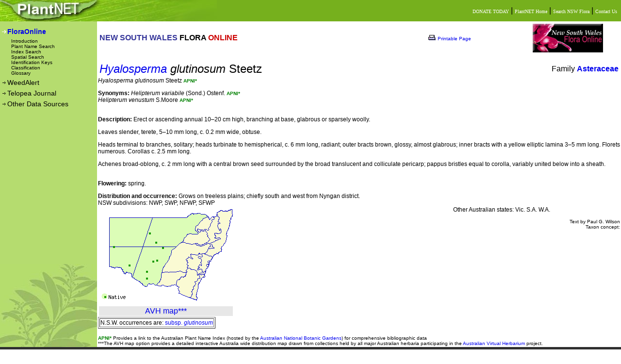

--- FILE ---
content_type: text/html; charset=utf-8
request_url: https://plantnet.rbgsyd.nsw.gov.au/cgi-bin/NSWfl.pl?page=nswfl&lvl=sp&name=Hyalosperma~glutinosum
body_size: 10434
content:
<HTML>
<HEAD><TITLE>PlantNET - FloraOnline</TITLE>

<link rel="stylesheet" media="screen" type="text/css" href="/screen.css">
<link rel="stylesheet" media="print" type="text/css" href="/print.css">

<script>
 (function(i,s,o,g,r,a,m){i['GoogleAnalyticsObject']=r;i[r]=i[r]||function(){
 (i[r].q=i[r].q||[]).push(arguments)},i[r].l=1*new Date();a=s.createElement(o),
 m=s.getElementsByTagName(o)[0];a.async=1;a.src=g;m.parentNode.insertBefore(a,m)
 })(window,document,'script','//www.google-analytics.com/analytics.js','ga');

 ga('create', 'UA-68776843-1', 'auto');
 ga('send', 'pageview');

</script>


<script language="JavaScript" type="text/javascript">
<!--
// javascript:window.history.forward(1);
var newwindow;
function glosspop(url)
{
        newwindow=window.open(url,'gloss','height=200,width=745,left=0,top=0,resizable=yes,scrollbars=yes');
        if (window.focus) {newwindow.focus()}
}
//-->
</script>



</HEAD>
<BODY class="pagemargins">

<!-- start header-->
 
<table class="hide" width="100%" border="0" cellpadding="0" cellspacing="0" >
<tr height="44">
<td width="200"><a href=".."><img src="../images/topnav1.jpg" border="0" alt="PlantNET Home"></a></td>
<td align="right" nowrap background="../images/topnav2.jpg" style="background-repeat:no-repeat" bgcolor="#76B01D">
        <a href="https://www.botanicgardens.org.au/donate"><font class="lnk1">DONATE TODAY</font></a> | 
        <a href="http://plantnet.rbgsyd.nsw.gov.au"><font class="lnk1">PlantNET Home</font></a> | 
<!--    <a href="http://www.rbgsyd.nsw.gov.au"><font class="lnk1">The Royal Botanic Gardens & Domain Trust</font></a> | --> 
        <a href="../search/simple.htm"><font class="lnk1">Search NSW Flora</font></a> |
        <a href="mailto:flora@rbgsyd.nsw.gov.au"><font class="lnk1">Contact Us</font></a> &nbsp;
</td>
</tr>
</table>
<!-- end header-->

<!-- start left NAV bar -->
<table width="100%" height=90% border="0" cellpadding="0" cellspacing="0" >

<tr>

  <td class=hide width="200" rowspan="2" valign="top" bgcolor="#B5DC6F" background="../images/acacia.jpg" style="background-repeat:no-repeat;background-position:bottom left">
  
  <table border="0" width="200" cellspacing="0" cellpadding="3">
  <tr height="10"><td></td></tr>
  <tr>
  <td><img src="../images/nav_arrow1.gif"><a href="../floraonline.htm"><font class="menu" onmouseover="this.style.color='white'" onmouseout="this.style.color='#FFFFFF'">FloraOnline</font></a></td>
  </tr>
  <tr><td>
  	<table border="0" cellspacing="0" cellpadding="0">
  	<tr>    
  	
  	<td width="20" align="right"></td>
  	<td height="15"> 
  	<a href="../floraonline.htm"><font class="menu2"  onmouseover="this.style.color='white'"  onmouseout="this.style.color='#000000'">Introduction</font></a><br>
  	<a href="../search/simple.htm"><font class="menu2"  onmouseover="this.style.color='white'"  onmouseout="this.style.color='#000000'">Plant Name Search</font></a><br>
  	<a href="../search/indexsearch.htm"><font class="menu2"  onmouseover="this.style.color='white'"  onmouseout="this.style.color='#000000'">Index Search</font></a><br>
  	<a href="../search/spatial.htm"><font class="menu2"  onmouseover="this.style.color='white'"  onmouseout="this.style.color='#000000'">Spatial Search</font></a><br>
  	<a href="../trad_keys.htm"><font class="menu2"  onmouseover="this.style.color='white'"  onmouseout="this.style.color='#000000'">Identification Keys</font></a><br>
  	<a href="../classification.htm"><font class="menu2"  onmouseover="this.style.color='white'"  onmouseout="this.style.color='#000000'">Classification</font></a><br>
       <a target="_blank" href="NSWfl.pl?page=nswfl&glossary=yes&alpha=A"><font class="menu2"  onmouseover="this.style.color='white'"  onmouseout="this.style.color='#000000'">Glossary</font></a><br>
	</tr>
  	</table>
  </td>  </tr>
  <!--
  <tr>
  <td><img src="../images/nav_arrow.gif"><a href="../search/herblink.htm"><font class="menu1"  onmouseover="this.style.color='white'"  onmouseout="this.style.color='black'">HerbLink (Type Images)</font></a></td>
  </tr>
  -->
  <tr>
  <td><img src="../images/nav_arrow.gif"><a href="../WeedAlert"><font class="menu1"  onmouseover="this.style.color='white'"  onmouseout="this.style.color='black'">WeedAlert</font></a></td>
 </tr> 
  
  <tr>
  <td><img src="../images/nav_arrow.gif"><a href="../Telopea/index.php"><font class="menu1"  onmouseover="this.style.color='white'" onmouseout="this.style.color='black'">Telopea Journal</font></a></td>
  </tr>
 
  <tr>
  <td><img src="../images/nav_arrow.gif"><a href="../other2.htm"><font class="menu1"  onmouseover="this.style.color='white'"  onmouseout="this.style.color='black'">Other Data Sources</font></a></td>
  </tr>

  </table>
  </td>

<!-- end left NAV bar -->  
<!-- start body text -->   
  <td valign="top">
<!-- web2printer:start -->
    <table border="0" cellpadding="0" width="100%" height="100%" class="normal">
	<tr valign="top"><td>
  	<table width="100%" border="0"><tr>
   	  <td><B><font color="#333399">NEW SOUTH WALES</font> FLORA <font face="Arial" color="#cc0000">ONLINE</font></B></td>
<!-- web2printer:end -->
	  <td class=hide><img src="/web2printer/print.gif" border="0">
<a href="/web2printer/web2printer4.php?img=0&lnk=3&style=/style.css" target="_blank "><font size=-2>Printable Page</font></a>
	  </td>
<!-- web2printer:start -->
   	  <td width="150"><img border="0" src="../images/floraonline_logo_xs.jpg"></td>
   	  <td width="23"></td>
   	</tr></table>

<!-- #%# -->
<!-- Notice -->
<!-- #%# -->

<br>
<!-- ******************** end header file ********************  -->

<table width=100%><tr><td class=head2><i><a href=/cgi-bin/NSWfl.pl?page=nswfl&lvl=gn&name=Hyalosperma>Hyalosperma</a> glutinosum </i> Steetz <br></td><td align=right>Family <b><a href=/cgi-bin/NSWfl.pl?page=nswfl&lvl=fm&name=Asteraceae>Asteraceae</a></b></td></tr></table>
<i>Hyalosperma glutinosum </i> Steetz<a href=https://biodiversity.org.au/nsl/services/search/names?product=apni&tree.id=&name=Hyalosperma+glutinosum&inc._scientific=&inc._scientific=on&inc._cultivar=&inc._other=&max=100&display=apni&search=true><font color=green size=1><b> APNI* </b></font></a><p><b>Synonyms:</b> <i>Helipterum variabile </i>(Sond.) Ostenf.<i></i>  <a href=https://biodiversity.org.au/nsl/services/search/names?product=apni&tree.id=&name=Helipterum+variabile+(Sond.)+Ostenf.&inc._scientific=&inc._scientific=on&inc._cultivar=&inc._other=&max=100&display=apni&search=true><font color=green size=1><b> APNI* </b></font></a><br><i>Helipterum venustum </i>S.Moore<i></i>  <a href=https://biodiversity.org.au/nsl/services/search/names?product=apni&tree.id=&name=Helipterum+venustum+S.Moore&inc._scientific=&inc._scientific=on&inc._cultivar=&inc._other=&max=100&display=apni&search=true><font color=green size=1><b> APNI* </b></font></a><br><br><p><b>Description:</b> Erect or ascending annual 10&ndash;20 cm high, branching at base, glabrous or sparsely woolly.
<p>Leaves slender, terete, 5&ndash;10 mm long, c. 0.2 mm wide, obtuse.
<p>Heads terminal to branches, solitary; heads turbinate to hemispherical, c. 6 mm long, radiant; outer bracts brown, glossy, almost glabrous; inner bracts with a yellow elliptic lamina 3&ndash;5 mm long. Florets numerous. Corollas c. 2.5 mm long.
<p>Achenes broad-oblong, c. 2 mm long with a central brown seed surrounded by the broad translucent and colliculate pericarp; pappus bristles equal to corolla, variably united below into a sheath.
<p clear=all><br><b>Flowering:</b> spring.
<p><b>Distribution and occurrence:</b> Grows on treeless plains; chiefly south and west from Nyngan district.<br>
NSW subdivisions: NWP, SWP, NFWP, SFWP<br> 
Other Australian states: Vic. S.A. W.A.
<table align=left><tr><td colspan=2><img align=left alt=""align=left src="/avh/tmp/NSWsubmap44452152242.png"></td></tr><tr >
<td width="38%" align=center bgcolor=#E7E7E7>
<a href=https://avh.ala.org.au/occurrences/search?q=taxa%3A%22Hyalosperma+glutinosum%22#mapView>AVH map***</a>
</td>
<td>
</td></tr>
</table><br>
<div align=right class=smalltext><font size=1>Text by Paul G. Wilson<br>Taxon concept: </font></div>

<br clear=all>
<table border=1 class=tabletext><tr><td>N.S.W. occurrences are: <a href=/cgi-bin/NSWfl.pl?page=nswfl&lvl=in&name=Hyalosperma~glutinosum~subsp.+glutinosum><i></i>subsp.<i> glutinosum</i></a></td></tr></table><br><font size=1><font color=green><b> APNI* </b></font>Provides a link to the Australian Plant Name Index (hosted by the <a href=https://www.anbg.gov.au/gardens/>Australian National Botanic Gardens</a>) for comprehensive bibliographic data<br>***The AVH map option provides a detailed interactive Australia wide distribution map drawn from collections held by all major Australian herbaria participating in the <a href=https://www.chah.gov.au/avh/>Australian Virtual Herbarium</a> project.
<br>
<!--  **************** start footer file **************** -->
</td>
<!-- end body text --> 
</tr>
    
 <!-- start footer-->

<!-- <tr valign="bottom"> -->
<!--    <td>   -->
<!--        <table class="txt1" valign="bottom" align="right" border="0" cellspacing="0" cellpadding="0"> -->
<!--        <tr align="right" valign="middle"> -->
<!--        <tr> -->
<!--        <td><img align="right" src="../images/rbglogo_sm.gif"></td> -->
<!--        <td align="center" nowrap> -->
<!--        Compiled and edited by staff of the National Herbarium of New South Wales<br> -->
<!--          &#169 1999 &#150; 2011 The Royal Botanic Gardens &amp; Domain Trust, Sydney Australia</td> -->
<!--             <td width="10">&nbsp;</td> -->
<!--            </tr> -->
<!--        </table> -->
<!--    </td> -->
<!-- </tr> -->
</table>
</td></tr></table>

<!-- web2printer:end -->
<table width="100%" border="0" cellspacing="0" cellpadding="0">
<tr height="35" bgcolor="#303030">
   <td nowrap>
	<span class="lnk1">&nbsp;
	<a class="lnk1" href="../privacy.html">Privacy </a> |
	<a class="lnk1" href="../copyright.html">Copyright </a> |
	<a class="lnk1" href="../disclaimer.html">Disclaimer </a> |
	<a class="lnk1" href="../about.html" >About PlantNET </a> |
	<a class="lnk1" href="../cite.html">Cite PlantNET </a>&nbsp;&nbsp;&nbsp;
	</span>
   </td>
   
   <td align="right">
   	<a href="https://www.botanicgardens.org.au/our-science/science-facilities/national-herbarium-new-south-wales"><img src="../images/bgt_logo.jpg" border="0"></a>&nbsp;
   </td>
</tr>
<!-- end footer-->


</table>
</body>
</html>
